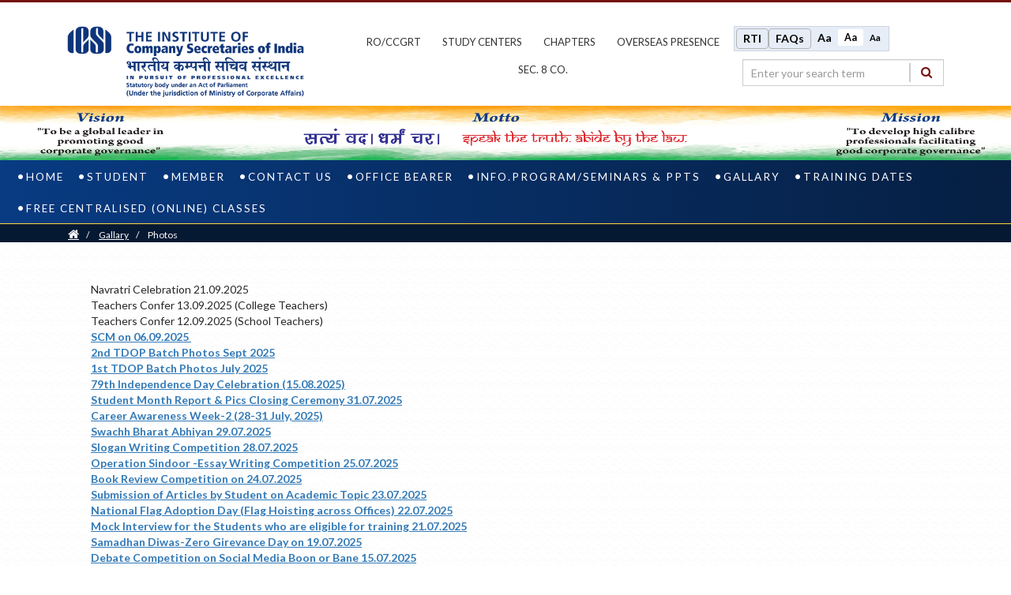

--- FILE ---
content_type: text/html; charset=utf-8
request_url: https://icsi.edu/rajkot/gallary/photos/
body_size: 11618
content:

<!DOCTYPE html>
<html lang="en">

<head>
	<title>Photos | ICSI</title>
	<meta charset="utf-8">
	<meta name="viewport" content="width=device-width, initial-scale=1, shrink-to-fit=no">
	<link type="text/css" rel="stylesheet" href=/static/css/bootstrap.min.css>
	<link rel="shortcut icon" href="/static/images/favicon.ico" type="image/x-icon" />
	<link type="text/css" rel="stylesheet" href=/static/css/style.css>
	<link type="text/css" rel="stylesheet" href=/static/css/custom.css>
	<link type="text/css" rel="stylesheet" href=/static/css/bootstrap-dropdownhover.css>
	<link type="text/css" rel="stylesheet" href=/static/css/flexslider.css>
	<link type="text/css" rel="stylesheet" href=/static/css/owl.carousel.min.css>
	<link type="text/css" rel="stylesheet" href=/static/css/owl.theme.default.min.css>
	<link type="text/css" rel="stylesheet" href=/static/css/hover-effect.css>
	<link type="text/css" rel="stylesheet" href=/static/css/nav-priority.css>

	<link rel="stylesheet" href="https://cdnjs.cloudflare.com/ajax/libs/font-awesome/4.7.0/css/font-awesome.min.css">

	
	

	<!--<link type="text/css" rel="stylesheet" href="css/animate.css">-->
	<link href="https://fonts.googleapis.com/css?family=Lato:300,400,700" rel="stylesheet">

	<!-- Display theme -->
	<!-- Display theme -->

	

	<style>
		.child-portal ul li button {
			font-size: 13px !important;

		}
	</style>
</head>
<!--Header-->

<body>

	

	<div class="container-fliud" style="background-color: #fff;">
		<hr aria-hidden="true" class="separator">

		<div class="" id="sticky-header">
			<div class="container">
				﻿
<header class="header">
	<div class="row">
		<div class="col-sm-3 col-md-4 col-lg-4 hidden-xs hidden-sm">
			<div><a href="#sw-example-navbar" class="skip-link">skip to navigation</a></div>
			<div class="" id="main-logo">
				<a href="https://www.icsi.edu/home"><img src="/static/images/logo_full.png" alt="The institute of Company Secretaries of India logo" class="img-responsive">
				</a>
			</div>
		</div>
		
		<!--<div class="col-xs-3 visible-xs visible-sm col-sm-2">
			<a href="https://www.icsi.edu/home"><img src="/static/images/logo.png" alt="logo_small" class="img-responsive"></a>
		</div>-->


		<div role="region" aria-label="Navigation Area" class="col-md-4 col-sm-6 col-lg-5 col-xs-9" style="padding: 0;">
			<div class="child-portal text-center">
				<ul>
					<li>
						<div class="dropdown NewDropdown">
							<button class="btn topNavLink btn-default dropdown-toggle heading-sub-1 blue text-uppercase child_button" type="button" data-toggle="dropdown" data-hover="dropdown" aria-expanded="false">
								ro/ccgrt
							</button>
							 

<ul class="dropdown-menu pull-right">

    
        <li>
            <a href="/eiro/home/">EIRC</a>
        </li>
    
        <li>
            <a href="/niro/home/">NIRC</a>
        </li>
    
        <li>
            <a href="/siro/home/">SIRC</a>
        </li>
    
        <li>
            <a href="/wiro/home/">WIRC</a>
        </li>
    
        <li>
            <a href="/ccgrt/home/">CCGRT, Mumbai</a>
        </li>
    
        <li>
            <a href="/ccgrtmanesar/home/">CCGRT, Manesar</a>
        </li>
    
        <li>
            <a href="/coehyderabad/home/">CCGRT-Hyderabad</a>
        </li>
    
        <li>
            <a href="/ccgrtkolkata/home/">CCGRT-Kolkata</a>
        </li>
    
</ul>



						</div>
					</li>
					<li>
						<div class="dropdown NewDropdown">
							<button class="btn btn-default topNavLink dropdown-toggle heading-sub-1 blue text-uppercase child_button" type="button" data-toggle="dropdown" data-hover="dropdown" aria-expanded="false">
								study centers
							</button>
							 

<ul class="dropdown-menu pull-right">

    
        <li>
            <a href="/media/webmodules/Study_Centre.pdf">Badlapur</a>
        </li>
    
        <li>
            <a href="/media/webmodules/Study_Centre.pdf">Chiplun</a>
        </li>
    
        <li>
            <a href="/media/webmodules/Study_Centre.pdf">Ernakulam</a>
        </li>
    
        <li>
            <a href="/media/webmodules/Study_Centre.pdf">Gariaband</a>
        </li>
    
        <li>
            <a href="/media/webmodules/Study_Centre.pdf">Kanya Kumari</a>
        </li>
    
        <li>
            <a href="/media/webmodules/Study_Centre.pdf">Kottakal</a>
        </li>
    
        <li>
            <a href="/media/webmodules/Study_Centre.pdf">Nagarbera</a>
        </li>
    
        <li>
            <a href="/media/webmodules/Study_Centre.pdf">Nesari</a>
        </li>
    
        <li>
            <a href="/media/webmodules/Study_Centre.pdf">Palus</a>
        </li>
    
        <li>
            <a href="/media/webmodules/Study_Centre.pdf">Sivakasi</a>
        </li>
    
</ul>



						</div>
					</li>

					<li>
						<div class="dropdown NewDropdown">
							<button class="btn btn-default topNavLink dropdown-toggle heading-sub-1 blue text-uppercase child_button" type="button" data-toggle="dropdown" data-hover="dropdown" aria-expanded="false">
								chapters
							</button>
							 

<ul class="dropdown-menu pull-right">

    
        <li>
            <a href="/agra/home/">Agra</a>
        </li>
    
        <li>
            <a href="/ahmedabad/home/">Ahmedabad</a>
        </li>
    
        <li>
            <a href="/ajmer/home/">Ajmer</a>
        </li>
    
        <li>
            <a href="/alwar/home/">Alwar</a>
        </li>
    
        <li>
            <a href="/amravati/home/">Amaravati</a>
        </li>
    
        <li>
            <a href="/amritsar/home/">Amritsar</a>
        </li>
    
        <li>
            <a href="/bareilly/home/">Bareilly</a>
        </li>
    
        <li>
            <a href="/belagavi/home/">Belagavi</a>
        </li>
    
        <li>
            <a href="/bengaluru/home/">Bengaluru</a>
        </li>
    
        <li>
            <a href="/bhayander/home/">Bhayander</a>
        </li>
    
        <li>
            <a href="/bhilwara/home/">Bhilwara</a>
        </li>
    
        <li>
            <a href="/bhopal/home/">Bhopal</a>
        </li>
    
        <li>
            <a href="/bhubaneswar/home/">Bhubaneswar</a>
        </li>
    
        <li>
            <a href="/bikaner/home/">Bikaner</a>
        </li>
    
        <li>
            <a href="/chandigarh/home/">Chandigarh</a>
        </li>
    
        <li>
            <a href="/aurangabad/home/">Chhatrapati Sambhajinagar</a>
        </li>
    
        <li>
            <a href="/coimbatore/home/">Coimbatore</a>
        </li>
    
        <li>
            <a href="/dehradun/home/">Dehradun</a>
        </li>
    
        <li>
            <a href="/dhanbad/home/">Dhanbad</a>
        </li>
    
        <li>
            <a href="/dombivli/home/">Dombivli</a>
        </li>
    
        <li>
            <a href="/faridabad/home/">Faridabad</a>
        </li>
    
        <li>
            <a href="/gandhinagar/home/">Gandhinagar (Gift City)</a>
        </li>
    
        <li>
            <a href="/ghaziabad/home/">Ghaziabad</a>
        </li>
    
        <li>
            <a href="/goa/home/">Goa</a>
        </li>
    
        <li>
            <a href="/gorakhpur/home/">Gorakhpur</a>
        </li>
    
        <li>
            <a href="/gurugram/home/">Gurugram</a>
        </li>
    
        <li>
            <a href="/guwahati/home/">Guwahati</a>
        </li>
    
        <li>
            <a href="/hooghly/home/">Hooghly</a>
        </li>
    
        <li>
            <a href="/hyderabad/home/">Hyderabad</a>
        </li>
    
        <li>
            <a href="/indore/home/">Indore</a>
        </li>
    
        <li>
            <a href="/jaipur/home/">Jaipur</a>
        </li>
    
        <li>
            <a href="/jalandhar/home/">Jalandhar</a>
        </li>
    
        <li>
            <a href="/jammu/home/">Jammu</a>
        </li>
    
        <li>
            <a href="/jamshedpur/home/">Jamshedpur</a>
        </li>
    
        <li>
            <a href="/jodhpur/home/">Jodhpur</a>
        </li>
    
        <li>
            <a href="/kanpur/home/">Kanpur</a>
        </li>
    
        <li>
            <a href="/karnal/home/">Karnal</a>
        </li>
    
        <li>
            <a href="/kochi/home/">Kochi</a>
        </li>
    
        <li>
            <a href="/kolhapur/home/">Kolhapur</a>
        </li>
    
        <li>
            <a href="/kota/home/">Kota</a>
        </li>
    
        <li>
            <a href="/kozhikode/home/">Kozhikode</a>
        </li>
    
        <li>
            <a href="/lucknow/home/">Lucknow</a>
        </li>
    
        <li>
            <a href="/ludhiana/home/">Ludhiana</a>
        </li>
    
        <li>
            <a href="/madurai/home/">Madurai</a>
        </li>
    
        <li>
            <a href="/mangaluru/home/">Mangaluru</a>
        </li>
    
        <li>
            <a href="/meerut/home/">Meerut</a>
        </li>
    
        <li>
            <a href="/modinagar/home/">Modinagar</a>
        </li>
    
        <li>
            <a href="/mysuru/home/">Mysuru</a>
        </li>
    
        <li>
            <a href="/nagpur/home/">Nagpur</a>
        </li>
    
        <li>
            <a href="/nashik/home/">Nashik</a>
        </li>
    
        <li>
            <a href="/navimumbai/home/">Navi Mumbai</a>
        </li>
    
        <li>
            <a href="/noida/home/">Noida</a>
        </li>
    
        <li>
            <a href="/palakkad/home/">Palakkad</a>
        </li>
    
        <li>
            <a href="/panipat/home/">Panipat</a>
        </li>
    
        <li>
            <a href="/patiala/home/">Patiala</a>
        </li>
    
        <li>
            <a href="/patna/home/">Patna</a>
        </li>
    
        <li>
            <a href="/prayagraj/home/">Prayagraj</a>
        </li>
    
        <li>
            <a href="/pune/home/">Pune</a>
        </li>
    
        <li>
            <a href="/raipur/home/">Raipur</a>
        </li>
    
        <li>
            <a href="/rajkot/home/">Rajkot</a>
        </li>
    
        <li>
            <a href="/ranchi/home/">Ranchi </a>
        </li>
    
        <li>
            <a href="/salem/home/">Salem</a>
        </li>
    
        <li>
            <a href="/shimla/home/">Shimla</a>
        </li>
    
        <li>
            <a href="/siliguri/home/">Siliguri</a>
        </li>
    
        <li>
            <a href="/srinagar/home/">Srinagar</a>
        </li>
    
        <li>
            <a href="/surat/home/">Surat</a>
        </li>
    
        <li>
            <a href="/thane1/home/">Thane</a>
        </li>
    
        <li>
            <a href="/thiruvananthapuram/home/">Thiruvananthapuram</a>
        </li>
    
        <li>
            <a href="/thrissur/home/">Thrissur</a>
        </li>
    
        <li>
            <a href="/udaipur/home/">Udaipur</a>
        </li>
    
        <li>
            <a href="/vadodara/home/">Vadodara</a>
        </li>
    
        <li>
            <a href="/varanasi/home/">Varanasi</a>
        </li>
    
        <li>
            <a href="/visakhapatnam/home/">Visakhapatnam</a>
        </li>
    
</ul>



						</div>
					</li>

					<li>
						<div class="dropdown NewDropdown">
							<button class="btn btn-default topNavLink dropdown-toggle heading-sub-1 blue text-uppercase child_button" type="button" data-toggle="dropdown" data-hover="dropdown" aria-expanded="false">
								OVERSEAS PRESENCE
							</button>
							<ul class="dropdown-menu pull-right dropdownhover-bottom">
								<li>
									<a href="https://www.icsi.edu/australia/">ICSI Overseas Centre, Australia lnc.</a>
									<!-- <a href="https://www.icsi.edu/media/webmodules/Australia.pdf">ICSI Overseas Centre, Australia</a> -->
								</li>

								<li>
									<a href="https://www.icsi.edu/canada">ICSI Overseas Centre, Canada</a>
									<!--   <a href="https://www.icsi.edu/media/webmodules/Canada.pdf">ICSI Overseas Centre, Canada</a> -->
								</li>
								<li>
									<a href="https://www.icsi.edu/uae/">ICSI Middle East (DIFC) NPIO, Dubai</a>
									<!--   <a href="https://www.icsi.edu/media/webmodules/NPIO.pdf">ICSI Middle East (DIFC) NPIO, Dubai</a> -->

								</li>
								<li>
									<a href="https://www.icsi.edu/singapore/">ICSI Overseas Centre, Singapore</a>
									<!--   <a href="https://www.icsi.edu/media/webmodules/Singapore.pdf">ICSI Overseas Centre, Singapore</a>  -->

								</li>
								<li>
									<!-- <a href="https://www.icsi.edu/media/webmodules/UK.pdf">ICSI Overseas Centre, UK</a> -->
									<a href="https://www.icsi.edu/uk">ICSI Overseas Centre, UK</a>
								</li>
								<li>
									<a href="https://www.icsi.edu/usa/">ICSI Overseas Centre, USA</a>
									<!--  <a href="https://www.icsi.edu/media/webmodules/USA.pdf">ICSI Overseas Centre, USA</a> -->

								</li>
							</ul>
						</div>
					</li>
					<li>
						<div class="dropdown NewDropdown">
							<button class="btn btn-default dropdown-toggle topNavLink heading-sub-1 blue text-uppercase child_button" type="button" data-toggle="dropdown" data-hover="dropdown" aria-expanded="false">
								Sec. 8 Co.
							</button>
							<ul class="dropdown-menu pull-right dropdownhover-bottom">
								<li>
									<a href="https://icsiiip.in/">ICSI IIP</a>
								</li>

								<li>
									<a href="https://www.icsirvo.in/">ICSI RVO</a>
								</li>
								<li>
									<a href="https://www.icsi.edu/icsi-international-adr-centre/home">ICSI International ADR Centre</a>
								</li>
								<li>
									<a href="https://www.icsi.edu/home/icsi-institute-social-auditors/">ICSI ISA</a>
								</li>
								<li>
									<a href="https://www.icsi.edu/institute-of-governance-professional-of-India/home">IGPI</a>
								</li>
								<li>
									<a href="https://www.icsi.edu/ncltpractitionersassociation/home/">NCLT Practitioners Association</a>
								</li>
							</ul>
						</div>
					</li>
				</ul>
			</div>
		</div>
		<div class="col-md-4 col-sm-3 col-lg-3  col-xs-12 text-right">
			<div class="lang-faq">
			
				<div class="font-access newList" id="fontaccess">
					<ul class="btn-group" style="display:flex;">


						<!-- <div style="margin-right:4px"> -->
					<li class="newSubList">
						<a href="https://www.icsi.edu/contact-us/rti-act/" class="heading-sub-2 btnSize blue text-uppercase btn btn-default" style="border: 1px solid #b3b3b3;" aria-label="Right to Information">RTI</a>
						<span class="fonttooltip ">RTI</span>
					</li>
					<!-- </div> -->
					<!-- <div> -->
					<li class="newSubList">
						<a href="https://www.icsi.edu/faqs" class="heading-sub-2 btnSize blue btn btn-default" style="border: 1px solid #b3b3b3;" aria-label="Frequently Asked Questions">FAQs</a>
						<span class="fonttooltip ">FAQs</span>
					</li>
						<!-- <div> -->
							<li >
								<a tabindex="0" href="javascript:void(0);" class="btn btnSize btn-primary" id="btn-increase" aria-label="Increase font size" title="Increase font size">Aa</a>
								<span class="fonttooltip ">Increase</span>
							</li>
						<!-- </div> -->
						<!-- <div> -->
							<li >
								<a tabindex="0" href="javascript:void(0);" class="btn btn-primary btnSize font-600 active" style="font-size: 12.5px;" id="btn-orig" aria-label="Normal size" title="Normal size">Aa</a>
								<span class="fonttooltip ">Normal</span>
							</li>
						<!-- </div> -->
						<!-- <div> -->
							<li>
								<a tabindex="0" href="javascript:void(0);" class="btn btnSize btn-primary " style="font-size: 11px;" id="btn-decrease" aria-label="Decrease font size" title="Decrease font size">Aa</a>
								<span class="fonttooltip ">Decrease</span>
							</li>
						<!-- </div> -->
					</ul>
				</div>
			</div>

			<div class="search">
				<div aria-label="Search region">
					<form action="/search-results" method="get" class="frm frm-search">
						<input type="search" name="q" class="form-control btnSize" placeholder="Enter your search term" style="width: 100%;" aria-label="search region">
						<span class="fonttooltip ">Search</span>
						<div class="search-btn">
							<button type="submit" name="Search button " aria-label="Search" title="Search"><i class="fa fa-search" aria-hidden="true"></i></button>
							
						</div>
					</form>
				</div>
			</div>
		</div>
		<!-- <div class="col-md-4 col-sm-4 col-lg-1  col-xs-12 text-right">
			<div class="" id="logo-left">
				<a href="https://www.icsi.edu/home"><img src="/static/images/G_20_logo_2.png" alt="logo"
						class="img-responsive" style="height: 90px;">
				</a>
			</div>
		</div> -->
	</div>
</header>

			</div>
			<div class="moto-image">
				<img style="width:100%;height:69px;" src="/static/images/motto.jpg" class="img-responsive" alt="Three sections titled Vision, Motto, and Mission. Text: 'Vision: To be a global leader in promoting good corporate governance.' 'Motto: Speak the truth. Abide by the law.' 'Mission: To develop high calibre professionals facilitating good corporate governance.'">
			</div>

			<!--Navbar-->
			<div class="menu header-menu load-menu">
				<!--<div class="container"> (changes by pooja)-->
				<div class="container-fluid">
					<nav class="navbar navbar-default">
						<!-- Brand and toggle get grouped for better mobile display -->
						<div class="navbar-header">
							<button type="button" class="navbar-toggle collapsed" data-toggle="collapse" data-target="#sw-example-navbar" aria-expanded="false">
								<span class="sr-only">Toggle navigation</span>
								<span class="icon-bar"></span>
								<span class="icon-bar"></span>
								<span class="icon-bar"></span>
							</button>
						</div>

						<!-- Collect the nav links, forms, and other content for toggling -->
						<div class="collapse navbar-collapse" id="sw-example-navbar" data-nav="priority-1">
							<ul class="nav navbar-nav" role="menu">
								



<!-- no child pages  -->

<li>
    <a href="/rajkot/home/">Home</a>
</li>

<!-- no child pages  -->

<!-- has child pages  -->

<!-- has child pages  -->



<!-- no child pages  -->

<li>
    <a href="/rajkot/student/">Student</a>
</li>

<!-- no child pages  -->

<!-- has child pages  -->

<!-- has child pages  -->



<!-- no child pages  -->

<!-- no child pages  -->

<!-- has child pages  -->

<li class="dropdown">
    <a href="/rajkot/member/" class="dropdown-toggle" data-hover="dropdown"
        data-toggle="dropdown disabled" aria-label="member">
        Member</a>

    

    <!--  Mobile Caret -->
    <button class="visible-xs btn caret-icon dropdown-toggle" aria-hidden="true" data-toggle="dropdown"  type="button"><i class="fa fa-angle-right" aria-hidden="true"></i>
    </button>
    <!--  Mobile Caret -->

    <ul class="dropdown-menu" role="menu">
        
        <li class="dropdown dropdown-submenu">
            
            <a href="/rajkot/member/vacancy-update/"> Vacancy Update </a>
            

            

        </li>
        
    </ul>
    
</li>

<!-- has child pages  -->



<!-- no child pages  -->

<li>
    <a href="/rajkot/contact-us/">Contact Us</a>
</li>

<!-- no child pages  -->

<!-- has child pages  -->

<!-- has child pages  -->



<!-- no child pages  -->

<li>
    <a href="/rajkot/office-bearer/">Office Bearer</a>
</li>

<!-- no child pages  -->

<!-- has child pages  -->

<!-- has child pages  -->



<!-- no child pages  -->

<!-- no child pages  -->

<!-- has child pages  -->

<li class="dropdown">
    <a href="/rajkot/infoprogramseminars-ppts/" class="dropdown-toggle" data-hover="dropdown"
        data-toggle="dropdown disabled" aria-label="info.program/seminars &amp; ppts">
        INFO.Program/Seminars &amp; PPTs</a>

    

    <!--  Mobile Caret -->
    <button class="visible-xs btn caret-icon dropdown-toggle" aria-hidden="true" data-toggle="dropdown"  type="button"><i class="fa fa-angle-right" aria-hidden="true"></i>
    </button>
    <!--  Mobile Caret -->

    <ul class="dropdown-menu" role="menu">
        
        <li class="dropdown dropdown-submenu">
            
            <a href="/rajkot/infoprogramseminars-ppts/half-day-seminar-ppt-presentation-17022024/"> PPT Presentation </a>
            

            

        </li>
        
    </ul>
    
</li>

<!-- has child pages  -->



<!-- no child pages  -->

<!-- no child pages  -->

<!-- has child pages  -->

<li class="dropdown">
    <a href="/rajkot/gallary/" class="dropdown-toggle" data-hover="dropdown"
        data-toggle="dropdown disabled" aria-label="gallary">
        Gallary</a>

    

    <!--  Mobile Caret -->
    <button class="visible-xs btn caret-icon dropdown-toggle" aria-hidden="true" data-toggle="dropdown"  type="button"><i class="fa fa-angle-right" aria-hidden="true"></i>
    </button>
    <!--  Mobile Caret -->

    <ul class="dropdown-menu" role="menu">
        
        <li class="dropdown dropdown-submenu">
            
            <a href="/rajkot/gallary/photos/"> Photos </a>
            

            

        </li>
        
    </ul>
    
</li>

<!-- has child pages  -->



<!-- no child pages  -->

<li>
    <a href="/rajkot/training-dates/">TRAINING DATES</a>
</li>

<!-- no child pages  -->

<!-- has child pages  -->

<!-- has child pages  -->



<!-- no child pages  -->

<!-- no child pages  -->

<!-- has child pages  -->

<li class="dropdown">
    <a href="/rajkot/class-room-teaching-crt-online-classes/" class="dropdown-toggle" data-hover="dropdown"
        data-toggle="dropdown disabled" aria-label="free centralised (online) classes">
        FREE CENTRALISED (ONLINE) CLASSES</a>

    

    <!--  Mobile Caret -->
    <button class="visible-xs btn caret-icon dropdown-toggle" aria-hidden="true" data-toggle="dropdown"  type="button"><i class="fa fa-angle-right" aria-hidden="true"></i>
    </button>
    <!--  Mobile Caret -->

    <ul class="dropdown-menu" role="menu">
        
        <li class="dropdown dropdown-submenu">
            
            <a href="/rajkot/class-room-teaching-crt-online-classes/online-class-wirc/"> Online Class by ICSI &amp; WIRC </a>
            

            

        </li>
        
    </ul>
    
</li>

<!-- has child pages  -->


								<!-- 

 -->
								<!-- 

 -->
							</ul>
						</div>
					</nav>
				</div>
			</div>
			<!--Navbar END -->

			<!--Breadcrumbs-->
			
			<!--End of Breadcrumbs-->
		</div>
	</div>
	<!--End of Navbar-->

	
<main id="main-content">
	<!--Breadcrumbs-->
	<nav aria-label="breadcrumb">
		<div class="container-fliud">
			<div class="page-breadcrumb">
				<div class="container">
					<div class="row">
						<div class="col-sm-12">
							<div class="breadcrumb">
								

<ul>
	<li class="bread breadcrumb-item">
		<a class="text-capitalize homelink" href="/rajkot/home" aria-label="Home" tabindex="0" title="Home">
			<span class="sr-only">Home</span>
			<i class="fa fa-home" aria-hidden="true" style="color: white;"></i>
			<span class="tool">Home</span>
		</a>
	</li>
	
	<!-- <div class="bread"> -->
	
	<li class="bread breadcrumb-item">
		<span aria-hidden="true">/</span>
		<a href="/gallary/" class="text-capitalize" aria-label="Gallary" style="margin-left: 8px;" tabindex="0" title="Gallary">Gallary
			<span class="tool">Gallary</span></a>

	</li>
	
	<!-- </div> -->
	
	<!-- <div class="bread"> -->
	
	<li class=" bread breadcrumb-item active" aria-current="page">
		<span aria-hidden="true">/</span>
		<span aria-label="Photos" style="margin-left: 8px;" tabindex="0">
			Photos
			<span class="tool">Photos</span>
		</span>

	</li>
	
	<!-- </div> -->
	
</ul>
							</div>
						</div>
					</div>
				</div>
			</div>
		</div>
	</nav>
	<!--End of Breadcrumbs-->
	<div class="wrapper container icsiaccess" id="wrapper">
		

	<div class="row " >
	
		
			

<div class="col-sm-8 col-lg-9 col-md-8 None" >
	<div class="maincontent newMainContent">
		
			
				<p> </p>

<p>Navratri Celebration 21.09.2025</p>

<p>Teachers Confer 13.09.2025 (College Teachers)</p>

<p>Teachers Confer 12.09.2025 (School Teachers)</p>

<p><a href="https://drive.google.com/drive/folders/11pbm38-3RCorfgo8xFjMdO4zTdJEWPoG?usp=sharing"><strong>SCM on 06.09.2025 </strong></a></p>

<p><strong><a href="https://drive.google.com/drive/folders/1X9TcTdTUAOAlQ1CQ-Oc4lXc4Hgz-ioxk?usp=sharing">2nd TDOP Batch Photos Sept 2025</a></strong></p>

<p><strong><a href="https://drive.google.com/drive/folders/1suAmsriv8oTKxRF5iZH7UAhS-Xahdxim?usp=sharing">1st TDOP Batch Photos July 2025</a></strong></p>

<p><a href="https://drive.google.com/drive/folders/1PG_8LK-YsdjUXjPtBcQdb1-y_ftk9xp5?usp=sharing"><u><strong>79th Independence Day Celebration (15.08.2025)</strong></u></a></p>

<p><a href="https://drive.google.com/drive/folders/1yh6rUNxIEH_QljSGIffAbmY7buhKAZcl?usp=sharing"><u><strong>Student Month Report &amp; Pics Closing Ceremony 31.07.2025</strong></u></a></p>

<p><a href="https://drive.google.com/drive/folders/1wgBLMYxkec5l9FMdIvRp28CPhTWYTBLb?usp=sharing"><u><strong>Career Awareness Week-2 (28-31 July, 2025)</strong></u></a></p>

<p><a href="https://drive.google.com/drive/folders/1ROwy4vTUb7cAzIab6EmKym7xfpn_s62L?usp=sharing"><u><strong>Swachh Bharat Abhiyan 29.07.2025</strong></u></a></p>

<p><strong><a href="https://drive.google.com/drive/folders/17AhIKSgYhk9fNuCLv8gyxc84mALbvRgW?usp=sharing">Slogan Writing Competition 28.07.2025</a></strong></p>

<p><a href="https://drive.google.com/drive/folders/1ug8Bi39XyZLlEXwlieoDKFLjkvoMLxWz?usp=sharing"><u><strong>Operation Sindoor -Essay Writing Competition 25.07.2025</strong></u></a></p>

<p><a href="https://drive.google.com/drive/folders/1w13PH_bHNl6k3xjmWjcgHrBFSlk5kQfj?usp=sharing"><u><strong>Book Review Competition on 24.07.2025</strong></u></a></p>

<p><a href="https://drive.google.com/drive/folders/1pzX6oMLXQxLaAs7QosYGdRX4PurJasgZ?usp=sharing"><u><strong>Submission of Articles by Student on Academic Topic 23.07.2025</strong></u></a></p>

<p><strong><a href="https://drive.google.com/drive/folders/1wGK4A0vqKM7aHcQ3LhSlCFzfZn77ncic?usp=sharing">National Flag Adoption Day (Flag Hoisting across Offices) 22.07.2025</a></strong></p>

<p><a href="https://drive.google.com/drive/folders/1A-sSuooGAdCGQZ0AnZMQ3OWvloVtB2zU?usp=sharing"><strong>Mock Interview for the Students who are eligible for training 21.07.2025</strong></a></p>

<p><a href="https://drive.google.com/drive/folders/1w13PH_bHNl6k3xjmWjcgHrBFSlk5kQfj?usp=sharing"><strong>Samadhan Diwas-Zero Girevance Day on 19.07.2025</strong></a></p>

<p><a href="https://drive.google.com/drive/folders/1MHjIpLixLEFsN8AC5X9kitmwkUShT4MC?usp=sharing"><strong>Debate Competition on Social Media Boon or Bane 15.07.2025</strong></a></p>

<p><a href="https://drive.google.com/drive/folders/1gxiGaxTvhmou-4HipipqqkeJ_sKf9ZFt?usp=sharing"><u><strong>Career Awareness Week-1 (14-18 July, 2025)</strong></u></a></p>

<p><strong><a href="https://drive.google.com/drive/folders/1MdDX__gThyC3vtXG-cIPx-JqvlC6Gh3E?usp=sharing">Painting Competition on World Population Day 11.07.2025</a></strong></p>

<p><a href="https://drive.google.com/drive/folders/1Yz8gFEGmf5VJPvCyHgsiziEwrCZ8k4NT?usp=sharing"><strong>Communication Soft Skills Development Prog 09.07.2025</strong></a></p>

<p><strong><a href="https://drive.google.com/drive/folders/1EWen8vbi44sAX283KzGcv2U_JzvSfxUg?usp=sharing">Physical Program for Student on Academic any Topic 05.07.2025</a></strong></p>

<p><a href="https://drive.google.com/drive/folders/1RJZjFGXq2nLphBsTfBpM2Hb96wwB9mYS?usp=sharing"><strong>PPT Making Competition Activity 04.07.2025 (Viksit Bharat:Role of CS)</strong></a></p>

<p><strong><a href="https://drive.google.com/drive/folders/1c7PIHO8f7Y9LFBt4b2L6S_y3KZcRALyH?usp=drive_link">Session on Behavioral Skills 03.07.2025</a></strong></p>

<p><strong><a href="https://drive.google.com/drive/folders/1JBXK4rt-CXOPb29yIMn-erOdOkLx9IIt?usp=sharing">Elocution Competition Activity 02.07.2025</a></strong></p>

<p><strong><a href="https://drive.google.com/drive/folders/1dSHymCyZ2VLR5CWSWoU7R_jJcjbdj-2M?usp=sharing">Van Mahotsav Activity 01.07.2025</a></strong></p>

<p><strong><a href="https://drive.google.com/drive/folders/1qJtraiCwdn8kPqxl1-WTmD8BxptxlVsu?usp=sharing">Announcement Student Month Activitiy July 2025</a></strong></p>

<p><a href="https://drive.google.com/drive/folders/161YfL42Sev8j4eWHEx3v7idnC5PDVrS8?usp=sharing"><b><u>HDS Monday 31.03.2025</u></b></a></p>

<p><a href="https://drive.google.com/drive/folders/1Xi5Uf7BXv3jwQD4htlm54XPAf2l3ApDM?usp=sharing"><b><u>Union Budget 06.02.2025</u></b></a></p>

<p><a href="https://drive.google.com/drive/folders/1nr1fpNJg5R9nkKsJNYs9WNmy9yFmMfLj?usp=sharing"><u><strong>ODOP 30.01.2025</strong></u></a></p>

<p><a href="https://drive.google.com/drive/folders/1d4zaEjz-jCvWmlAG4k9ccPFAJJZtsWlV?usp=drive_link"><strong>76th Republic Day Celebration 26.01. 2025</strong></a></p>

<p><a href="https://drive.google.com/drive/folders/1oxA0XADHScsDJ2M3i60id3T7OnAf3h75?usp=sharing"><strong>75th Republic Day Celebration 26.01.2024</strong></a></p>

<p><a href="https://drive.google.com/drive/folders/1xZZyY5JhWQfukgYov6_4jplzdpHDQPbz?usp=share_link"><u><strong>HDS on Saturday, 04-02-2023</strong></u></a></p>

<p><a href="https://drive.google.com/drive/folders/1DQID8UvWPnfBypODAyN5Xbl0tdMMTSrV?usp=share_link"><strong>74th Republic Day Celebration 26.01.2023</strong></a></p>	
			
		
	</div>
</div>
		
	
	</div>
	
	</div>
</div>
</main>



	





	


<!-- <footer class="footerSmall" role="presentation" role="content info"> -->
<footer class="footerSmall" role="contentinfo">
<ul style="display: flex;">
 <li><a href="/contact-us/site-map/">SITE MAP</a></li>
 <li><a href="/privacy/">PRIVACY POLICY</a></li>
 <li><a href="/terms/">TERM & CONDITIONS</a></li>
 <li><a href="/contact-us/phone-directory/">CONTACT US</a></li>
</ul>
    <p>COPYRIGHT © 2022. ICSI. ALL RIGHTS RESERVED.</p>
    <!-- Back to Top Button -->
    <button class="back-to-top" onclick="scrollToTop()" name="back to top">Back to Top</button>
</footer>



	<script src=/static/js/jquery-3.3.1.min.js></script>
	<script src=/static/js/bootstrap.min.js></script>
	<!-- <script src=/static/js/more.js></script> -->
	<script src=/static/js/bootstrap-dropdownhover.js></script>
	<script src=/static/js/flexslider.js></script>
	<script src=/static/js/owl.carousel.min.js></script>
	<script src=/static/js/external.js></script>

	<!-- Global Site Tag (gtag.js) - Google Analytics -->
	<script async src="https://www.googletagmanager.com/gtag/js?id=UA-126030328-1"></script>
	<script>
		window.dataLayer = window.dataLayer || [];
		function gtag() { dataLayer.push(arguments); }
		gtag('js', new Date());

		gtag('config', 'UA-126030328-1');
	</script>

	<script>
		function scrollToTop() {
			window.scroll({
				top: 0,
				behavior: 'smooth'
			});
		}

		// Show the "Back to Top" button when scrolling down
		window.onscroll = function () {
			if (document.body.scrollTop > 20 || document.documentElement.scrollTop > 20) {
				document.querySelector(".back-to-top").style.display = "block";
			} else {
				document.querySelector(".back-to-top").style.display = "none";
			}
		};

		$(document).ready(function () {
			// Find the buttons with the classes 'owl-prev' and 'owl-next' and change their role attributes to 'button'
			$('.owl-prev').attr('aria-label', 'previous');
			// $('.owl-prev').attr('tabindex', '0');
			$('.prev-slide').attr('tabindex', '0');
			$('.owl-prev').append('<span class="owlTooltipPrev">Previous</span>');

		// 	document.querySelectorAll('.owl-prev').forEach(link => {
		// 	link.addEventListener('focus', function () {
				
		// 		this.querySelector('.owlTooltipPrev').style.display = 'block';
		// 	});
		// 	link.addEventListener('blur', function () {
		// 		this.querySelector('.owlTooltipPrev').style.display = 'none';
		// 	});
		// });

		$('.prev-slide').on('focus', function() {
        $('.owlTooltipPrev').css('display', 'block');
    }).on('blur', function() {
        $('.owlTooltipPrev').css('display', 'none');
    });

		});

		$(document).ready(function() {
   
});

		$(document).ready(function () {
			// Find the buttons with the classes 'owl-prev' and 'owl-next' and change their role attributes to 'button'
			$('.owl-next').attr('aria-label', 'next');
			// $('.owl-next').attr('tabindex', "0");
			$('.next-slide').attr('tabindex', "0");
			$('.owl-next').append('<span class="owlTooltipNext">Next</span>');

			$('.next-slide').on('focus', function() {
        $('.owlTooltipNext').css('display', 'block');
    }).on('blur', function() {
        $('.owlTooltipNext').css('display', 'none');
    });

		});

		$(document).ready(function () {
			// Find the buttons with the classes 'owl-prev' and 'owl-next' and change their role attributes to 'button'
			$('.owl-prev').attr('role', '');
			$('.prev-slide').attr('title', 'previous');
		});

		$(document).ready(function () {
			// Find the buttons with the classes 'owl-prev' and 'owl-next' and change their role attributes to 'button'
			$('.owl-next').attr('role', "");
			$('.next-slide').attr('title', "next");
		});

		$(document).ready(function () {
			var $prevButton = $('button.owl-prev');
			var $nextButton = $('button.owl-next');

			$prevButton.removeAttr('role');
			$nextButton.removeAttr('role');

			$prevButton.wrap('<div></div>');
			$nextButton.wrap('<div></div>');
		});

		// $(document).ready(function () {
		// 	// Find the buttons with the classes 'owl-prev' and 'owl-next' and change their role attributes to 'button'
		// 	$('.carousel-indicators').attr('role', "button");
		// });

		$(document).ready(function () {
			// Set aria-hidden to true for elements with an underscore (_) in their attribute name
			$('[aria-hidden^="_"]').attr('aria-hidden', 'true');
		});


		var dynamicHeading = document.getElementById('dynamic-heading');
		var headingText = dynamicHeading.textContent;

		// Clear the existing content
		dynamicHeading.innerHTML = '';

		// Split the text into words
		var words = headingText.split(' ');

		// Iterate through each word
		words.forEach(function (word, wordIndex) {
			// Create a span for each character in the word
			word.split('').forEach(function (char, charIndex) {
				var span = document.createElement('span');
				span.textContent = char;
				span.setAttribute('aria-label', char);
				dynamicHeading.appendChild(span);

				// Add a space after each character, except for the last one in the word
				if (charIndex < word.length - 1) {
					dynamicHeading.appendChild(document.createTextNode(' '));
				}
			});

			// Add a space after each word, except for the last one
			if (wordIndex < words.length - 1) {
				dynamicHeading.appendChild(document.createTextNode(' '));
			}
		});

		// Get all elements on the page
		var allElements = document.getElementsByTagName("-");

		// Loop through each element and set aria-hidden="true"
		for (var i = 0; i < allElements.length; i++) {
			allElements[i].setAttribute("aria-hidden", "true");
		}
	</script>
	<script>
		<!-- On Tab Submenu open -->
		//document.addEventListener('focusin', function (e) {
		//var target = e.target;
		//var dropdownToggle = target.closest('.dropdown-toggle');

		//if (dropdownToggle) {
		//  $(dropdownToggle).dropdown('toggle');
		//}
		//});

		document.querySelectorAll('.breadcrumb-item a').forEach(link => {
			link.addEventListener('focus', function () {
				const title = this.getAttribute('title');
				this.querySelector('.tool').innerHTML = title;
				this.querySelector('.tool').style.display = 'block';
			});
			link.addEventListener('blur', function () {
				this.querySelector('.tool').style.display = 'none';
			});
		});

		document.querySelectorAll('.carousel-control').forEach(link => {
			link.addEventListener('focus', function () {
				const title = this.getAttribute('title');
				this.querySelector('.carouselprevioustooltip').innerHTML = title;
				this.querySelector('.carouselprevioustooltip').style.display = 'block';
			});
			link.addEventListener('blur', function () {
				this.querySelector('.carouselprevioustooltip').style.display = 'none';
			});
		});
		document.querySelectorAll('.carousel-control').forEach(link => {
			link.addEventListener('focus', function () {
				const title = this.getAttribute('title');
				this.querySelector('.carouselnexttooltip').innerHTML = title;
				this.querySelector('.carouselnexttooltip').style.display = 'block';
			});
			link.addEventListener('blur', function () {
				this.querySelector('.carouselnexttooltip').style.display = 'none';
			});
		});


	</script>

	<script>
// 		document.addEventListener('DOMContentLoaded', () => {
    
//     const dropdowns = document.querySelectorAll('.dropdown');

//     dropdowns.forEach(dropdown => {
    
//         const link = dropdown.querySelector('a');

       
//         link.addEventListener('focus', () => {
//             dropdown.classList.add('open');
//         });

      
//         link.addEventListener('blur', () => {
//             dropdown.classList.remove('open');
//         });
//     });
// });


// document.addEventListener('DOMContentLoaded', () => {
    
//     const dropdowns = document.querySelectorAll('.dropdown > .dropdown-menu > .dropdown');

//     dropdowns.forEach(dropdown => {
       
//         const link = dropdown.querySelector('a');

      
//         link.addEventListener('focus', () => {
//             dropdown.classList.add('open');
//         });

        
//         link.addEventListener('blur', () => {
//             dropdown.classList.remove('open');
//         });
//     });

   
//     const topDropdowns = document.querySelectorAll('.dropdown');

//     topDropdowns.forEach(dropdown => {
//         const link = dropdown.querySelector('a');

//         link.addEventListener('focus', () => {
//             dropdown.classList.add('open');
//         });

//         link.addEventListener('blur', () => {
//             dropdown.classList.remove('open');
//         });
//     });
// });




document.addEventListener('DOMContentLoaded', () => {
    // Function to handle the opening of submenus
    const handleFocus = (dropdown, link) => {
        if (dropdown.classList.contains('NewDropdown')) {
            link.addEventListener('keydown', (event) => {
                if (event.key === 'Enter') {
                    dropdown.classList.add('open');
                    const firstSubmenuLink = dropdown.querySelector('.dropdown-menu a');
                    if (firstSubmenuLink) {
                        firstSubmenuLink.focus();
                    }
                }
            });
        } else {
            dropdown.classList.add('open');
            const firstSubmenuLink = dropdown.querySelector('.dropdown-menu a');
            if (firstSubmenuLink) {
                firstSubmenuLink.focus();
            }
        }
    };

    // Function to handle the closing of submenus
    const handleBlur = (dropdown) => {
        const submenuLinks = dropdown.querySelectorAll('.dropdown-menu a');
        let focusWithinDropdown = false;

        const onFocusIn = () => {
            focusWithinDropdown = true;
        };

        const onFocusOut = () => {
            focusWithinDropdown = false;
            // Delay to allow focus to move to another element
            setTimeout(() => {
                if (!focusWithinDropdown) {
                    dropdown.classList.remove('open');
                }
            }, 0);
        };

        // Add focusin and focusout listeners to all submenu links
        submenuLinks.forEach(link => {
            link.addEventListener('focusin', onFocusIn);
            link.addEventListener('focusout', onFocusOut);
        });

        // Also handle focus on the main dropdown link
        const link = dropdown.querySelector('a');
        link.addEventListener('focusin', onFocusIn);
        link.addEventListener('focusout', onFocusOut);
    };

    // Select dropdowns within dropdown-menu
    const dropdowns = document.querySelectorAll('.dropdown > .dropdown-menu > .dropdown');

    dropdowns.forEach(dropdown => {
        const link = dropdown.querySelector('a');

        link.addEventListener('focus', () => handleFocus(dropdown, link));
        handleBlur(dropdown); // Set up focusin/focusout handling
    });

    // Select top-level dropdowns
    const topDropdowns = document.querySelectorAll('.dropdown');

    topDropdowns.forEach(dropdown => {
        const link = dropdown.querySelector('a');

        link.addEventListener('focus', () => handleFocus(dropdown, link));
        handleBlur(dropdown); // Set up focusin/focusout handling
    });
});




	</script>



<script>
	var myElements = $(
    "div,section,li,a,span,p,h1,h2,h3,h4,h5,h6,button"
);

var newSelectElements = $("li,a,span,p,h1,h2,h3,h4,h5,h6,button")


var clickCount = 0;
var maxClicks = 12;
var minClick = 2;

myElements.each(function () {
    var item = $(this);
    item.data("orig-size", item.css("font-size"));
});

$("#btn-increase").click(function () {
    if (clickCount < maxClicks) {
        changeFontSize(1);
        clickCount++;
        minClick++;
    }
});

$("#btn-decrease").click(function () {

    if (minClick > 0) {
        changeFontSize(-1);
        minClick--;

    }

    if (clickCount <= 0) {
        clickCount--;
        console.log(clickCount)
    }

    if (clickCount > 0) {
        clickCount--;
    }
});

$("#btn-orig").click(function () {
    myElements.each(function () {
        var item = $(this);
        item.css("font-size", item.data("orig-size"));
    });
    clickCount = 0;
    minClick = 2; // Reset click count when returning to original size
});

function changeFontSize(fontVal) {
    myElements.each(function () {
        var item = $(this);
        item.css("font-size", parseInt(item.css("font-size")) + fontVal);
    });
}


$("#btn-decrease").on("keydown", function (event) {
    if (event.key === "Enter") {
        console.log("Decrease font size");
        
        if (minClick > 0) {
            changeFontSize(-1);
            minClick--;
            clickCount--; // Remove this line if unnecessary, as it's duplicated

            console.log("Remaining minClick:", minClick);
        }
    }
});

$("#btn-increase").on("keydown", function (event) {
    if (event.key === "Enter") {
        console.log("Increase font size");

        if (clickCount < maxClicks) {
            changeFontSize(1);
            clickCount++;
            minClick++;

            console.log("clickCount:", clickCount, "minClick:", minClick);
        }
    }
});

$("#btn-orig").on("keydown", function (event) {
    if (event.key === "Enter") {
        console.log("Restore original font size");

        myElements.each(function () {
            var item = $(this);
            item.css("font-size", item.data("orig-size"));
        });

        clickCount = 0;
        minClick = 2;

        console.log("Reset counters: clickCount:", clickCount, "minClick:", minClick);
    }
});
</script>

<script>
	// $(document).ready(function() {
	// 	$('#playBtn').click(function() {
	// 		$('#myCarousel-banner').carousel('cycle');
	// 		console.log('play');
	// 		$(this).addClass('active');
    //             $('#pauseBtn').removeClass('active');
	// 	});

	// 	$('#pauseBtn').click(function() {
	// 		$('#myCarousel-banner').carousel('pause');
	// 		console.log('stop');
	// 		$(this).addClass('active');
    //             $('#playBtn').removeClass('active');
	// 	});
	// });


	$(document).ready(function() {
            function activatePlay() {
                $('#myCarousel-banner').carousel('cycle');
                $('#playBtn').addClass('active');
                $('#pauseBtn').removeClass('active');
            }

            function activatePause() {
                $('#myCarousel-banner').carousel('pause');
                $('#pauseBtn').addClass('active');
                $('#playBtn').removeClass('active');
            }

            $('#playBtn').click(activatePlay);
            $('#pauseBtn').click(activatePause);

            $('.playPauseBtn').on('keydown', function(e) {
                if (e.key === 'Enter') {
                    $(this).click();
                }
            });
        });
</script>

<script>
	document.addEventListener('DOMContentLoaded', function() {
    var buttons = document.querySelectorAll('.btnSize');
    
    buttons.forEach(function(button) {
        button.addEventListener('focus', function() {
            var tooltip = button.nextElementSibling;
            if (tooltip && tooltip.classList.contains('fonttooltip')) {
                tooltip.style.display = 'block';
            }
        });
        
        button.addEventListener('blur', function() {
            var tooltip = button.nextElementSibling;
            if (tooltip && tooltip.classList.contains('fonttooltip')) {
                tooltip.style.display = 'none';
            }
        });
    });
});

</script>


<script>
	document.addEventListener('DOMContentLoaded', function() {
    const marqueeContent = document.getElementById('marquee-content');
    const marqueeContainer = document.getElementById('marquee-container');

    marqueeContainer.addEventListener('mouseover', function() {
        marqueeContent.style.animationPlayState = 'paused';
    });

    marqueeContainer.addEventListener('mouseout', function() {
        marqueeContent.style.animationPlayState = 'running';
    });

    // Adjust the speed based on the message speed
    // const bannerMessageSpeed = ;
    // const animationDuration = bannerMessageSpeed / 10;
    // marqueeContent.style.animationDuration = `${animationDuration}s`;
});

</script>


	


</body>

</html>